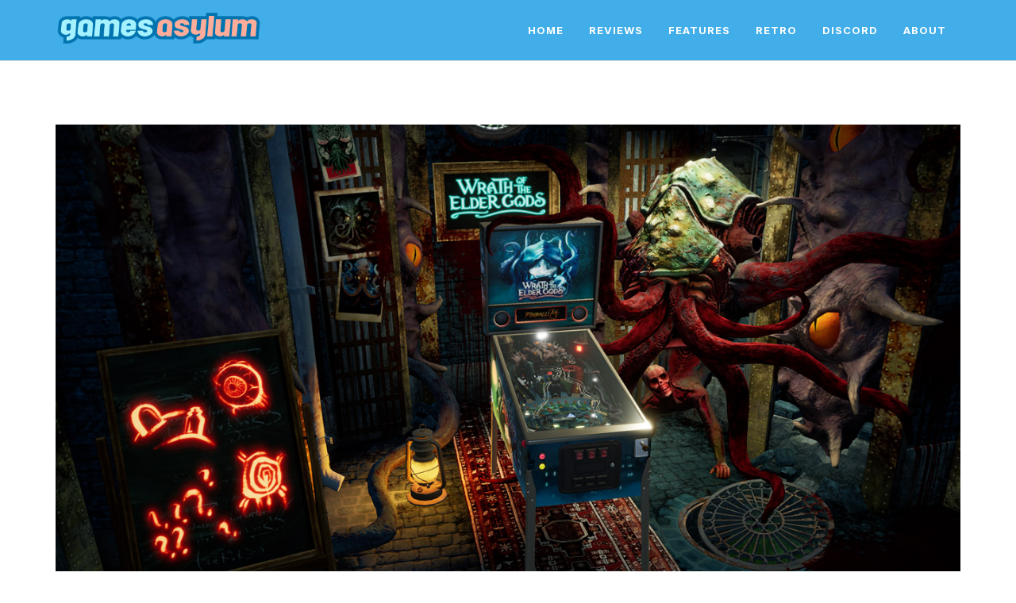

--- FILE ---
content_type: text/html; charset=UTF-8
request_url: https://www.gamesasylum.com/2023/12/27/the-switch-eshop-enters-post-christmas-coma/
body_size: 19421
content:
<!DOCTYPE html>
<html lang="en-US">
<head>
	<meta charset="UTF-8">
	<title>The Switch eShop enters post-Christmas coma &#8211; Games Asylum</title>
<meta name='robots' content='max-image-preview:large' />
<script>
window.koko_analytics = {"url":"https:\/\/www.gamesasylum.com\/koko-analytics-collect.php","site_url":"https:\/\/www.gamesasylum.com","post_id":56383,"path":"\/2023\/12\/27\/the-switch-eshop-enters-post-christmas-coma\/","method":"cookie","use_cookie":true};
</script>
<meta name="viewport" content="width=device-width, initial-scale=1"><link href='https://fonts.gstatic.com' crossorigin rel='preconnect' />
<link href='https://fonts.googleapis.com' crossorigin rel='preconnect' />
<link rel="alternate" type="application/rss+xml" title="Games Asylum &raquo; Feed" href="https://www.gamesasylum.com/feed/" />
<link rel="alternate" type="application/rss+xml" title="Games Asylum &raquo; Comments Feed" href="https://www.gamesasylum.com/comments/feed/" />
<link rel="alternate" title="oEmbed (JSON)" type="application/json+oembed" href="https://www.gamesasylum.com/wp-json/oembed/1.0/embed?url=https%3A%2F%2Fwww.gamesasylum.com%2F2023%2F12%2F27%2Fthe-switch-eshop-enters-post-christmas-coma%2F" />
<link rel="alternate" title="oEmbed (XML)" type="text/xml+oembed" href="https://www.gamesasylum.com/wp-json/oembed/1.0/embed?url=https%3A%2F%2Fwww.gamesasylum.com%2F2023%2F12%2F27%2Fthe-switch-eshop-enters-post-christmas-coma%2F&#038;format=xml" />
<style id='wp-img-auto-sizes-contain-inline-css'>
img:is([sizes=auto i],[sizes^="auto," i]){contain-intrinsic-size:3000px 1500px}
/*# sourceURL=wp-img-auto-sizes-contain-inline-css */
</style>
<style id='wp-emoji-styles-inline-css'>

	img.wp-smiley, img.emoji {
		display: inline !important;
		border: none !important;
		box-shadow: none !important;
		height: 1em !important;
		width: 1em !important;
		margin: 0 0.07em !important;
		vertical-align: -0.1em !important;
		background: none !important;
		padding: 0 !important;
	}
/*# sourceURL=wp-emoji-styles-inline-css */
</style>
<style id='wp-block-library-inline-css'>
:root{--wp-block-synced-color:#7a00df;--wp-block-synced-color--rgb:122,0,223;--wp-bound-block-color:var(--wp-block-synced-color);--wp-editor-canvas-background:#ddd;--wp-admin-theme-color:#007cba;--wp-admin-theme-color--rgb:0,124,186;--wp-admin-theme-color-darker-10:#006ba1;--wp-admin-theme-color-darker-10--rgb:0,107,160.5;--wp-admin-theme-color-darker-20:#005a87;--wp-admin-theme-color-darker-20--rgb:0,90,135;--wp-admin-border-width-focus:2px}@media (min-resolution:192dpi){:root{--wp-admin-border-width-focus:1.5px}}.wp-element-button{cursor:pointer}:root .has-very-light-gray-background-color{background-color:#eee}:root .has-very-dark-gray-background-color{background-color:#313131}:root .has-very-light-gray-color{color:#eee}:root .has-very-dark-gray-color{color:#313131}:root .has-vivid-green-cyan-to-vivid-cyan-blue-gradient-background{background:linear-gradient(135deg,#00d084,#0693e3)}:root .has-purple-crush-gradient-background{background:linear-gradient(135deg,#34e2e4,#4721fb 50%,#ab1dfe)}:root .has-hazy-dawn-gradient-background{background:linear-gradient(135deg,#faaca8,#dad0ec)}:root .has-subdued-olive-gradient-background{background:linear-gradient(135deg,#fafae1,#67a671)}:root .has-atomic-cream-gradient-background{background:linear-gradient(135deg,#fdd79a,#004a59)}:root .has-nightshade-gradient-background{background:linear-gradient(135deg,#330968,#31cdcf)}:root .has-midnight-gradient-background{background:linear-gradient(135deg,#020381,#2874fc)}:root{--wp--preset--font-size--normal:16px;--wp--preset--font-size--huge:42px}.has-regular-font-size{font-size:1em}.has-larger-font-size{font-size:2.625em}.has-normal-font-size{font-size:var(--wp--preset--font-size--normal)}.has-huge-font-size{font-size:var(--wp--preset--font-size--huge)}.has-text-align-center{text-align:center}.has-text-align-left{text-align:left}.has-text-align-right{text-align:right}.has-fit-text{white-space:nowrap!important}#end-resizable-editor-section{display:none}.aligncenter{clear:both}.items-justified-left{justify-content:flex-start}.items-justified-center{justify-content:center}.items-justified-right{justify-content:flex-end}.items-justified-space-between{justify-content:space-between}.screen-reader-text{border:0;clip-path:inset(50%);height:1px;margin:-1px;overflow:hidden;padding:0;position:absolute;width:1px;word-wrap:normal!important}.screen-reader-text:focus{background-color:#ddd;clip-path:none;color:#444;display:block;font-size:1em;height:auto;left:5px;line-height:normal;padding:15px 23px 14px;text-decoration:none;top:5px;width:auto;z-index:100000}html :where(.has-border-color){border-style:solid}html :where([style*=border-top-color]){border-top-style:solid}html :where([style*=border-right-color]){border-right-style:solid}html :where([style*=border-bottom-color]){border-bottom-style:solid}html :where([style*=border-left-color]){border-left-style:solid}html :where([style*=border-width]){border-style:solid}html :where([style*=border-top-width]){border-top-style:solid}html :where([style*=border-right-width]){border-right-style:solid}html :where([style*=border-bottom-width]){border-bottom-style:solid}html :where([style*=border-left-width]){border-left-style:solid}html :where(img[class*=wp-image-]){height:auto;max-width:100%}:where(figure){margin:0 0 1em}html :where(.is-position-sticky){--wp-admin--admin-bar--position-offset:var(--wp-admin--admin-bar--height,0px)}@media screen and (max-width:600px){html :where(.is-position-sticky){--wp-admin--admin-bar--position-offset:0px}}

/*# sourceURL=wp-block-library-inline-css */
</style><style id='wp-block-categories-inline-css'>
.wp-block-categories{box-sizing:border-box}.wp-block-categories.alignleft{margin-right:2em}.wp-block-categories.alignright{margin-left:2em}.wp-block-categories.wp-block-categories-dropdown.aligncenter{text-align:center}.wp-block-categories .wp-block-categories__label{display:block;width:100%}
/*# sourceURL=https://www.gamesasylum.com/wp-includes/blocks/categories/style.min.css */
</style>
<style id='wp-block-heading-inline-css'>
h1:where(.wp-block-heading).has-background,h2:where(.wp-block-heading).has-background,h3:where(.wp-block-heading).has-background,h4:where(.wp-block-heading).has-background,h5:where(.wp-block-heading).has-background,h6:where(.wp-block-heading).has-background{padding:1.25em 2.375em}h1.has-text-align-left[style*=writing-mode]:where([style*=vertical-lr]),h1.has-text-align-right[style*=writing-mode]:where([style*=vertical-rl]),h2.has-text-align-left[style*=writing-mode]:where([style*=vertical-lr]),h2.has-text-align-right[style*=writing-mode]:where([style*=vertical-rl]),h3.has-text-align-left[style*=writing-mode]:where([style*=vertical-lr]),h3.has-text-align-right[style*=writing-mode]:where([style*=vertical-rl]),h4.has-text-align-left[style*=writing-mode]:where([style*=vertical-lr]),h4.has-text-align-right[style*=writing-mode]:where([style*=vertical-rl]),h5.has-text-align-left[style*=writing-mode]:where([style*=vertical-lr]),h5.has-text-align-right[style*=writing-mode]:where([style*=vertical-rl]),h6.has-text-align-left[style*=writing-mode]:where([style*=vertical-lr]),h6.has-text-align-right[style*=writing-mode]:where([style*=vertical-rl]){rotate:180deg}
/*# sourceURL=https://www.gamesasylum.com/wp-includes/blocks/heading/style.min.css */
</style>
<style id='wp-block-image-inline-css'>
.wp-block-image>a,.wp-block-image>figure>a{display:inline-block}.wp-block-image img{box-sizing:border-box;height:auto;max-width:100%;vertical-align:bottom}@media not (prefers-reduced-motion){.wp-block-image img.hide{visibility:hidden}.wp-block-image img.show{animation:show-content-image .4s}}.wp-block-image[style*=border-radius] img,.wp-block-image[style*=border-radius]>a{border-radius:inherit}.wp-block-image.has-custom-border img{box-sizing:border-box}.wp-block-image.aligncenter{text-align:center}.wp-block-image.alignfull>a,.wp-block-image.alignwide>a{width:100%}.wp-block-image.alignfull img,.wp-block-image.alignwide img{height:auto;width:100%}.wp-block-image .aligncenter,.wp-block-image .alignleft,.wp-block-image .alignright,.wp-block-image.aligncenter,.wp-block-image.alignleft,.wp-block-image.alignright{display:table}.wp-block-image .aligncenter>figcaption,.wp-block-image .alignleft>figcaption,.wp-block-image .alignright>figcaption,.wp-block-image.aligncenter>figcaption,.wp-block-image.alignleft>figcaption,.wp-block-image.alignright>figcaption{caption-side:bottom;display:table-caption}.wp-block-image .alignleft{float:left;margin:.5em 1em .5em 0}.wp-block-image .alignright{float:right;margin:.5em 0 .5em 1em}.wp-block-image .aligncenter{margin-left:auto;margin-right:auto}.wp-block-image :where(figcaption){margin-bottom:1em;margin-top:.5em}.wp-block-image.is-style-circle-mask img{border-radius:9999px}@supports ((-webkit-mask-image:none) or (mask-image:none)) or (-webkit-mask-image:none){.wp-block-image.is-style-circle-mask img{border-radius:0;-webkit-mask-image:url('data:image/svg+xml;utf8,<svg viewBox="0 0 100 100" xmlns="http://www.w3.org/2000/svg"><circle cx="50" cy="50" r="50"/></svg>');mask-image:url('data:image/svg+xml;utf8,<svg viewBox="0 0 100 100" xmlns="http://www.w3.org/2000/svg"><circle cx="50" cy="50" r="50"/></svg>');mask-mode:alpha;-webkit-mask-position:center;mask-position:center;-webkit-mask-repeat:no-repeat;mask-repeat:no-repeat;-webkit-mask-size:contain;mask-size:contain}}:root :where(.wp-block-image.is-style-rounded img,.wp-block-image .is-style-rounded img){border-radius:9999px}.wp-block-image figure{margin:0}.wp-lightbox-container{display:flex;flex-direction:column;position:relative}.wp-lightbox-container img{cursor:zoom-in}.wp-lightbox-container img:hover+button{opacity:1}.wp-lightbox-container button{align-items:center;backdrop-filter:blur(16px) saturate(180%);background-color:#5a5a5a40;border:none;border-radius:4px;cursor:zoom-in;display:flex;height:20px;justify-content:center;opacity:0;padding:0;position:absolute;right:16px;text-align:center;top:16px;width:20px;z-index:100}@media not (prefers-reduced-motion){.wp-lightbox-container button{transition:opacity .2s ease}}.wp-lightbox-container button:focus-visible{outline:3px auto #5a5a5a40;outline:3px auto -webkit-focus-ring-color;outline-offset:3px}.wp-lightbox-container button:hover{cursor:pointer;opacity:1}.wp-lightbox-container button:focus{opacity:1}.wp-lightbox-container button:focus,.wp-lightbox-container button:hover,.wp-lightbox-container button:not(:hover):not(:active):not(.has-background){background-color:#5a5a5a40;border:none}.wp-lightbox-overlay{box-sizing:border-box;cursor:zoom-out;height:100vh;left:0;overflow:hidden;position:fixed;top:0;visibility:hidden;width:100%;z-index:100000}.wp-lightbox-overlay .close-button{align-items:center;cursor:pointer;display:flex;justify-content:center;min-height:40px;min-width:40px;padding:0;position:absolute;right:calc(env(safe-area-inset-right) + 16px);top:calc(env(safe-area-inset-top) + 16px);z-index:5000000}.wp-lightbox-overlay .close-button:focus,.wp-lightbox-overlay .close-button:hover,.wp-lightbox-overlay .close-button:not(:hover):not(:active):not(.has-background){background:none;border:none}.wp-lightbox-overlay .lightbox-image-container{height:var(--wp--lightbox-container-height);left:50%;overflow:hidden;position:absolute;top:50%;transform:translate(-50%,-50%);transform-origin:top left;width:var(--wp--lightbox-container-width);z-index:9999999999}.wp-lightbox-overlay .wp-block-image{align-items:center;box-sizing:border-box;display:flex;height:100%;justify-content:center;margin:0;position:relative;transform-origin:0 0;width:100%;z-index:3000000}.wp-lightbox-overlay .wp-block-image img{height:var(--wp--lightbox-image-height);min-height:var(--wp--lightbox-image-height);min-width:var(--wp--lightbox-image-width);width:var(--wp--lightbox-image-width)}.wp-lightbox-overlay .wp-block-image figcaption{display:none}.wp-lightbox-overlay button{background:none;border:none}.wp-lightbox-overlay .scrim{background-color:#fff;height:100%;opacity:.9;position:absolute;width:100%;z-index:2000000}.wp-lightbox-overlay.active{visibility:visible}@media not (prefers-reduced-motion){.wp-lightbox-overlay.active{animation:turn-on-visibility .25s both}.wp-lightbox-overlay.active img{animation:turn-on-visibility .35s both}.wp-lightbox-overlay.show-closing-animation:not(.active){animation:turn-off-visibility .35s both}.wp-lightbox-overlay.show-closing-animation:not(.active) img{animation:turn-off-visibility .25s both}.wp-lightbox-overlay.zoom.active{animation:none;opacity:1;visibility:visible}.wp-lightbox-overlay.zoom.active .lightbox-image-container{animation:lightbox-zoom-in .4s}.wp-lightbox-overlay.zoom.active .lightbox-image-container img{animation:none}.wp-lightbox-overlay.zoom.active .scrim{animation:turn-on-visibility .4s forwards}.wp-lightbox-overlay.zoom.show-closing-animation:not(.active){animation:none}.wp-lightbox-overlay.zoom.show-closing-animation:not(.active) .lightbox-image-container{animation:lightbox-zoom-out .4s}.wp-lightbox-overlay.zoom.show-closing-animation:not(.active) .lightbox-image-container img{animation:none}.wp-lightbox-overlay.zoom.show-closing-animation:not(.active) .scrim{animation:turn-off-visibility .4s forwards}}@keyframes show-content-image{0%{visibility:hidden}99%{visibility:hidden}to{visibility:visible}}@keyframes turn-on-visibility{0%{opacity:0}to{opacity:1}}@keyframes turn-off-visibility{0%{opacity:1;visibility:visible}99%{opacity:0;visibility:visible}to{opacity:0;visibility:hidden}}@keyframes lightbox-zoom-in{0%{transform:translate(calc((-100vw + var(--wp--lightbox-scrollbar-width))/2 + var(--wp--lightbox-initial-left-position)),calc(-50vh + var(--wp--lightbox-initial-top-position))) scale(var(--wp--lightbox-scale))}to{transform:translate(-50%,-50%) scale(1)}}@keyframes lightbox-zoom-out{0%{transform:translate(-50%,-50%) scale(1);visibility:visible}99%{visibility:visible}to{transform:translate(calc((-100vw + var(--wp--lightbox-scrollbar-width))/2 + var(--wp--lightbox-initial-left-position)),calc(-50vh + var(--wp--lightbox-initial-top-position))) scale(var(--wp--lightbox-scale));visibility:hidden}}
/*# sourceURL=https://www.gamesasylum.com/wp-includes/blocks/image/style.min.css */
</style>
<style id='wp-block-search-inline-css'>
.wp-block-search__button{margin-left:10px;word-break:normal}.wp-block-search__button.has-icon{line-height:0}.wp-block-search__button svg{height:1.25em;min-height:24px;min-width:24px;width:1.25em;fill:currentColor;vertical-align:text-bottom}:where(.wp-block-search__button){border:1px solid #ccc;padding:6px 10px}.wp-block-search__inside-wrapper{display:flex;flex:auto;flex-wrap:nowrap;max-width:100%}.wp-block-search__label{width:100%}.wp-block-search.wp-block-search__button-only .wp-block-search__button{box-sizing:border-box;display:flex;flex-shrink:0;justify-content:center;margin-left:0;max-width:100%}.wp-block-search.wp-block-search__button-only .wp-block-search__inside-wrapper{min-width:0!important;transition-property:width}.wp-block-search.wp-block-search__button-only .wp-block-search__input{flex-basis:100%;transition-duration:.3s}.wp-block-search.wp-block-search__button-only.wp-block-search__searchfield-hidden,.wp-block-search.wp-block-search__button-only.wp-block-search__searchfield-hidden .wp-block-search__inside-wrapper{overflow:hidden}.wp-block-search.wp-block-search__button-only.wp-block-search__searchfield-hidden .wp-block-search__input{border-left-width:0!important;border-right-width:0!important;flex-basis:0;flex-grow:0;margin:0;min-width:0!important;padding-left:0!important;padding-right:0!important;width:0!important}:where(.wp-block-search__input){appearance:none;border:1px solid #949494;flex-grow:1;font-family:inherit;font-size:inherit;font-style:inherit;font-weight:inherit;letter-spacing:inherit;line-height:inherit;margin-left:0;margin-right:0;min-width:3rem;padding:8px;text-decoration:unset!important;text-transform:inherit}:where(.wp-block-search__button-inside .wp-block-search__inside-wrapper){background-color:#fff;border:1px solid #949494;box-sizing:border-box;padding:4px}:where(.wp-block-search__button-inside .wp-block-search__inside-wrapper) .wp-block-search__input{border:none;border-radius:0;padding:0 4px}:where(.wp-block-search__button-inside .wp-block-search__inside-wrapper) .wp-block-search__input:focus{outline:none}:where(.wp-block-search__button-inside .wp-block-search__inside-wrapper) :where(.wp-block-search__button){padding:4px 8px}.wp-block-search.aligncenter .wp-block-search__inside-wrapper{margin:auto}.wp-block[data-align=right] .wp-block-search.wp-block-search__button-only .wp-block-search__inside-wrapper{float:right}
/*# sourceURL=https://www.gamesasylum.com/wp-includes/blocks/search/style.min.css */
</style>
<style id='wp-block-columns-inline-css'>
.wp-block-columns{box-sizing:border-box;display:flex;flex-wrap:wrap!important}@media (min-width:782px){.wp-block-columns{flex-wrap:nowrap!important}}.wp-block-columns{align-items:normal!important}.wp-block-columns.are-vertically-aligned-top{align-items:flex-start}.wp-block-columns.are-vertically-aligned-center{align-items:center}.wp-block-columns.are-vertically-aligned-bottom{align-items:flex-end}@media (max-width:781px){.wp-block-columns:not(.is-not-stacked-on-mobile)>.wp-block-column{flex-basis:100%!important}}@media (min-width:782px){.wp-block-columns:not(.is-not-stacked-on-mobile)>.wp-block-column{flex-basis:0;flex-grow:1}.wp-block-columns:not(.is-not-stacked-on-mobile)>.wp-block-column[style*=flex-basis]{flex-grow:0}}.wp-block-columns.is-not-stacked-on-mobile{flex-wrap:nowrap!important}.wp-block-columns.is-not-stacked-on-mobile>.wp-block-column{flex-basis:0;flex-grow:1}.wp-block-columns.is-not-stacked-on-mobile>.wp-block-column[style*=flex-basis]{flex-grow:0}:where(.wp-block-columns){margin-bottom:1.75em}:where(.wp-block-columns.has-background){padding:1.25em 2.375em}.wp-block-column{flex-grow:1;min-width:0;overflow-wrap:break-word;word-break:break-word}.wp-block-column.is-vertically-aligned-top{align-self:flex-start}.wp-block-column.is-vertically-aligned-center{align-self:center}.wp-block-column.is-vertically-aligned-bottom{align-self:flex-end}.wp-block-column.is-vertically-aligned-stretch{align-self:stretch}.wp-block-column.is-vertically-aligned-bottom,.wp-block-column.is-vertically-aligned-center,.wp-block-column.is-vertically-aligned-top{width:100%}
/*# sourceURL=https://www.gamesasylum.com/wp-includes/blocks/columns/style.min.css */
</style>
<style id='wp-block-paragraph-inline-css'>
.is-small-text{font-size:.875em}.is-regular-text{font-size:1em}.is-large-text{font-size:2.25em}.is-larger-text{font-size:3em}.has-drop-cap:not(:focus):first-letter{float:left;font-size:8.4em;font-style:normal;font-weight:100;line-height:.68;margin:.05em .1em 0 0;text-transform:uppercase}body.rtl .has-drop-cap:not(:focus):first-letter{float:none;margin-left:.1em}p.has-drop-cap.has-background{overflow:hidden}:root :where(p.has-background){padding:1.25em 2.375em}:where(p.has-text-color:not(.has-link-color)) a{color:inherit}p.has-text-align-left[style*="writing-mode:vertical-lr"],p.has-text-align-right[style*="writing-mode:vertical-rl"]{rotate:180deg}
/*# sourceURL=https://www.gamesasylum.com/wp-includes/blocks/paragraph/style.min.css */
</style>
<style id='global-styles-inline-css'>
:root{--wp--preset--aspect-ratio--square: 1;--wp--preset--aspect-ratio--4-3: 4/3;--wp--preset--aspect-ratio--3-4: 3/4;--wp--preset--aspect-ratio--3-2: 3/2;--wp--preset--aspect-ratio--2-3: 2/3;--wp--preset--aspect-ratio--16-9: 16/9;--wp--preset--aspect-ratio--9-16: 9/16;--wp--preset--color--black: #000000;--wp--preset--color--cyan-bluish-gray: #abb8c3;--wp--preset--color--white: #ffffff;--wp--preset--color--pale-pink: #f78da7;--wp--preset--color--vivid-red: #cf2e2e;--wp--preset--color--luminous-vivid-orange: #ff6900;--wp--preset--color--luminous-vivid-amber: #fcb900;--wp--preset--color--light-green-cyan: #7bdcb5;--wp--preset--color--vivid-green-cyan: #00d084;--wp--preset--color--pale-cyan-blue: #8ed1fc;--wp--preset--color--vivid-cyan-blue: #0693e3;--wp--preset--color--vivid-purple: #9b51e0;--wp--preset--color--contrast: var(--contrast);--wp--preset--color--contrast-2: var(--contrast-2);--wp--preset--color--contrast-3: var(--contrast-3);--wp--preset--color--base: var(--base);--wp--preset--color--base-2: var(--base-2);--wp--preset--color--base-3: var(--base-3);--wp--preset--color--accent: var(--accent);--wp--preset--gradient--vivid-cyan-blue-to-vivid-purple: linear-gradient(135deg,rgb(6,147,227) 0%,rgb(155,81,224) 100%);--wp--preset--gradient--light-green-cyan-to-vivid-green-cyan: linear-gradient(135deg,rgb(122,220,180) 0%,rgb(0,208,130) 100%);--wp--preset--gradient--luminous-vivid-amber-to-luminous-vivid-orange: linear-gradient(135deg,rgb(252,185,0) 0%,rgb(255,105,0) 100%);--wp--preset--gradient--luminous-vivid-orange-to-vivid-red: linear-gradient(135deg,rgb(255,105,0) 0%,rgb(207,46,46) 100%);--wp--preset--gradient--very-light-gray-to-cyan-bluish-gray: linear-gradient(135deg,rgb(238,238,238) 0%,rgb(169,184,195) 100%);--wp--preset--gradient--cool-to-warm-spectrum: linear-gradient(135deg,rgb(74,234,220) 0%,rgb(151,120,209) 20%,rgb(207,42,186) 40%,rgb(238,44,130) 60%,rgb(251,105,98) 80%,rgb(254,248,76) 100%);--wp--preset--gradient--blush-light-purple: linear-gradient(135deg,rgb(255,206,236) 0%,rgb(152,150,240) 100%);--wp--preset--gradient--blush-bordeaux: linear-gradient(135deg,rgb(254,205,165) 0%,rgb(254,45,45) 50%,rgb(107,0,62) 100%);--wp--preset--gradient--luminous-dusk: linear-gradient(135deg,rgb(255,203,112) 0%,rgb(199,81,192) 50%,rgb(65,88,208) 100%);--wp--preset--gradient--pale-ocean: linear-gradient(135deg,rgb(255,245,203) 0%,rgb(182,227,212) 50%,rgb(51,167,181) 100%);--wp--preset--gradient--electric-grass: linear-gradient(135deg,rgb(202,248,128) 0%,rgb(113,206,126) 100%);--wp--preset--gradient--midnight: linear-gradient(135deg,rgb(2,3,129) 0%,rgb(40,116,252) 100%);--wp--preset--font-size--small: 13px;--wp--preset--font-size--medium: 20px;--wp--preset--font-size--large: 36px;--wp--preset--font-size--x-large: 42px;--wp--preset--spacing--20: 0.44rem;--wp--preset--spacing--30: 0.67rem;--wp--preset--spacing--40: 1rem;--wp--preset--spacing--50: 1.5rem;--wp--preset--spacing--60: 2.25rem;--wp--preset--spacing--70: 3.38rem;--wp--preset--spacing--80: 5.06rem;--wp--preset--shadow--natural: 6px 6px 9px rgba(0, 0, 0, 0.2);--wp--preset--shadow--deep: 12px 12px 50px rgba(0, 0, 0, 0.4);--wp--preset--shadow--sharp: 6px 6px 0px rgba(0, 0, 0, 0.2);--wp--preset--shadow--outlined: 6px 6px 0px -3px rgb(255, 255, 255), 6px 6px rgb(0, 0, 0);--wp--preset--shadow--crisp: 6px 6px 0px rgb(0, 0, 0);}:where(.is-layout-flex){gap: 0.5em;}:where(.is-layout-grid){gap: 0.5em;}body .is-layout-flex{display: flex;}.is-layout-flex{flex-wrap: wrap;align-items: center;}.is-layout-flex > :is(*, div){margin: 0;}body .is-layout-grid{display: grid;}.is-layout-grid > :is(*, div){margin: 0;}:where(.wp-block-columns.is-layout-flex){gap: 2em;}:where(.wp-block-columns.is-layout-grid){gap: 2em;}:where(.wp-block-post-template.is-layout-flex){gap: 1.25em;}:where(.wp-block-post-template.is-layout-grid){gap: 1.25em;}.has-black-color{color: var(--wp--preset--color--black) !important;}.has-cyan-bluish-gray-color{color: var(--wp--preset--color--cyan-bluish-gray) !important;}.has-white-color{color: var(--wp--preset--color--white) !important;}.has-pale-pink-color{color: var(--wp--preset--color--pale-pink) !important;}.has-vivid-red-color{color: var(--wp--preset--color--vivid-red) !important;}.has-luminous-vivid-orange-color{color: var(--wp--preset--color--luminous-vivid-orange) !important;}.has-luminous-vivid-amber-color{color: var(--wp--preset--color--luminous-vivid-amber) !important;}.has-light-green-cyan-color{color: var(--wp--preset--color--light-green-cyan) !important;}.has-vivid-green-cyan-color{color: var(--wp--preset--color--vivid-green-cyan) !important;}.has-pale-cyan-blue-color{color: var(--wp--preset--color--pale-cyan-blue) !important;}.has-vivid-cyan-blue-color{color: var(--wp--preset--color--vivid-cyan-blue) !important;}.has-vivid-purple-color{color: var(--wp--preset--color--vivid-purple) !important;}.has-black-background-color{background-color: var(--wp--preset--color--black) !important;}.has-cyan-bluish-gray-background-color{background-color: var(--wp--preset--color--cyan-bluish-gray) !important;}.has-white-background-color{background-color: var(--wp--preset--color--white) !important;}.has-pale-pink-background-color{background-color: var(--wp--preset--color--pale-pink) !important;}.has-vivid-red-background-color{background-color: var(--wp--preset--color--vivid-red) !important;}.has-luminous-vivid-orange-background-color{background-color: var(--wp--preset--color--luminous-vivid-orange) !important;}.has-luminous-vivid-amber-background-color{background-color: var(--wp--preset--color--luminous-vivid-amber) !important;}.has-light-green-cyan-background-color{background-color: var(--wp--preset--color--light-green-cyan) !important;}.has-vivid-green-cyan-background-color{background-color: var(--wp--preset--color--vivid-green-cyan) !important;}.has-pale-cyan-blue-background-color{background-color: var(--wp--preset--color--pale-cyan-blue) !important;}.has-vivid-cyan-blue-background-color{background-color: var(--wp--preset--color--vivid-cyan-blue) !important;}.has-vivid-purple-background-color{background-color: var(--wp--preset--color--vivid-purple) !important;}.has-black-border-color{border-color: var(--wp--preset--color--black) !important;}.has-cyan-bluish-gray-border-color{border-color: var(--wp--preset--color--cyan-bluish-gray) !important;}.has-white-border-color{border-color: var(--wp--preset--color--white) !important;}.has-pale-pink-border-color{border-color: var(--wp--preset--color--pale-pink) !important;}.has-vivid-red-border-color{border-color: var(--wp--preset--color--vivid-red) !important;}.has-luminous-vivid-orange-border-color{border-color: var(--wp--preset--color--luminous-vivid-orange) !important;}.has-luminous-vivid-amber-border-color{border-color: var(--wp--preset--color--luminous-vivid-amber) !important;}.has-light-green-cyan-border-color{border-color: var(--wp--preset--color--light-green-cyan) !important;}.has-vivid-green-cyan-border-color{border-color: var(--wp--preset--color--vivid-green-cyan) !important;}.has-pale-cyan-blue-border-color{border-color: var(--wp--preset--color--pale-cyan-blue) !important;}.has-vivid-cyan-blue-border-color{border-color: var(--wp--preset--color--vivid-cyan-blue) !important;}.has-vivid-purple-border-color{border-color: var(--wp--preset--color--vivid-purple) !important;}.has-vivid-cyan-blue-to-vivid-purple-gradient-background{background: var(--wp--preset--gradient--vivid-cyan-blue-to-vivid-purple) !important;}.has-light-green-cyan-to-vivid-green-cyan-gradient-background{background: var(--wp--preset--gradient--light-green-cyan-to-vivid-green-cyan) !important;}.has-luminous-vivid-amber-to-luminous-vivid-orange-gradient-background{background: var(--wp--preset--gradient--luminous-vivid-amber-to-luminous-vivid-orange) !important;}.has-luminous-vivid-orange-to-vivid-red-gradient-background{background: var(--wp--preset--gradient--luminous-vivid-orange-to-vivid-red) !important;}.has-very-light-gray-to-cyan-bluish-gray-gradient-background{background: var(--wp--preset--gradient--very-light-gray-to-cyan-bluish-gray) !important;}.has-cool-to-warm-spectrum-gradient-background{background: var(--wp--preset--gradient--cool-to-warm-spectrum) !important;}.has-blush-light-purple-gradient-background{background: var(--wp--preset--gradient--blush-light-purple) !important;}.has-blush-bordeaux-gradient-background{background: var(--wp--preset--gradient--blush-bordeaux) !important;}.has-luminous-dusk-gradient-background{background: var(--wp--preset--gradient--luminous-dusk) !important;}.has-pale-ocean-gradient-background{background: var(--wp--preset--gradient--pale-ocean) !important;}.has-electric-grass-gradient-background{background: var(--wp--preset--gradient--electric-grass) !important;}.has-midnight-gradient-background{background: var(--wp--preset--gradient--midnight) !important;}.has-small-font-size{font-size: var(--wp--preset--font-size--small) !important;}.has-medium-font-size{font-size: var(--wp--preset--font-size--medium) !important;}.has-large-font-size{font-size: var(--wp--preset--font-size--large) !important;}.has-x-large-font-size{font-size: var(--wp--preset--font-size--x-large) !important;}
:where(.wp-block-columns.is-layout-flex){gap: 2em;}:where(.wp-block-columns.is-layout-grid){gap: 2em;}
/*# sourceURL=global-styles-inline-css */
</style>
<style id='core-block-supports-inline-css'>
.wp-container-core-columns-is-layout-9d6595d7{flex-wrap:nowrap;}
/*# sourceURL=core-block-supports-inline-css */
</style>

<style id='classic-theme-styles-inline-css'>
/*! This file is auto-generated */
.wp-block-button__link{color:#fff;background-color:#32373c;border-radius:9999px;box-shadow:none;text-decoration:none;padding:calc(.667em + 2px) calc(1.333em + 2px);font-size:1.125em}.wp-block-file__button{background:#32373c;color:#fff;text-decoration:none}
/*# sourceURL=/wp-includes/css/classic-themes.min.css */
</style>
<link rel='stylesheet' id='generate-widget-areas-css' href='https://www.gamesasylum.com/wp-content/themes/generatepress/assets/css/components/widget-areas.min.css?ver=3.3.0' media='all' />
<link rel='stylesheet' id='generate-style-css' href='https://www.gamesasylum.com/wp-content/themes/generatepress/assets/css/main.min.css?ver=3.3.0' media='all' />
<style id='generate-style-inline-css'>
.is-right-sidebar{width:30%;}.is-left-sidebar{width:30%;}.site-content .content-area{width:100%;}@media (max-width: 768px){.main-navigation .menu-toggle,.sidebar-nav-mobile:not(#sticky-placeholder){display:block;}.main-navigation ul,.gen-sidebar-nav,.main-navigation:not(.slideout-navigation):not(.toggled) .main-nav > ul,.has-inline-mobile-toggle #site-navigation .inside-navigation > *:not(.navigation-search):not(.main-nav){display:none;}.nav-align-right .inside-navigation,.nav-align-center .inside-navigation{justify-content:space-between;}.has-inline-mobile-toggle .mobile-menu-control-wrapper{display:flex;flex-wrap:wrap;}.has-inline-mobile-toggle .inside-header{flex-direction:row;text-align:left;flex-wrap:wrap;}.has-inline-mobile-toggle .header-widget,.has-inline-mobile-toggle #site-navigation{flex-basis:100%;}.nav-float-left .has-inline-mobile-toggle #site-navigation{order:10;}}
.dynamic-author-image-rounded{border-radius:100%;}.dynamic-featured-image, .dynamic-author-image{vertical-align:middle;}.one-container.blog .dynamic-content-template:not(:last-child), .one-container.archive .dynamic-content-template:not(:last-child){padding-bottom:0px;}.dynamic-entry-excerpt > p:last-child{margin-bottom:0px;}
/*# sourceURL=generate-style-inline-css */
</style>
<link rel='stylesheet' id='generate-google-fonts-css' href='https://fonts.googleapis.com/css?family=Frank+Ruhl+Libre%3A300%2Cregular%2C500%2C700%2C900%7CInter%3A100%2C200%2C300%2Cregular%2C500%2C600%2C700%2C800%2C900&#038;display=swap&#038;ver=3.3.0' media='all' />
<link rel='stylesheet' id='generatepress-dynamic-css' href='https://www.gamesasylum.com/wp-content/uploads/generatepress/style.min.css?ver=1691556270' media='all' />
<style id='generateblocks-inline-css'>
:root{--gb-container-width:1200px;}.gb-container .wp-block-image img{vertical-align:middle;}.gb-grid-wrapper .wp-block-image{margin-bottom:0;}.gb-highlight{background:none;}.gb-shape{line-height:0;}
/*# sourceURL=generateblocks-inline-css */
</style>
<link rel='stylesheet' id='generate-blog-css' href='https://www.gamesasylum.com/wp-content/plugins/gp-premium/blog/functions/css/style.min.css?ver=2.3.1' media='all' />
<link rel='stylesheet' id='generate-offside-css' href='https://www.gamesasylum.com/wp-content/plugins/gp-premium/menu-plus/functions/css/offside.min.css?ver=2.3.1' media='all' />
<style id='generate-offside-inline-css'>
:root{--gp-slideout-width:265px;}.slideout-navigation.main-navigation{background-color:var(--base-3);}.slideout-navigation.main-navigation .main-nav ul li a{color:var(--contrast);}.slideout-navigation.main-navigation .main-nav ul li:not([class*="current-menu-"]):hover > a, .slideout-navigation.main-navigation .main-nav ul li:not([class*="current-menu-"]):focus > a, .slideout-navigation.main-navigation .main-nav ul li.sfHover:not([class*="current-menu-"]) > a{color:var(--contrast-2);background-color:var(--base-2);}.slideout-navigation.main-navigation .main-nav ul li[class*="current-menu-"] > a{color:var(--contrast);background-color:var(--base-3);}.slideout-navigation, .slideout-navigation a{color:var(--contrast);}.slideout-navigation button.slideout-exit{color:var(--contrast);padding-left:16px;padding-right:16px;}.slide-opened nav.toggled .menu-toggle:before{display:none;}@media (max-width: 768px){.menu-bar-item.slideout-toggle{display:none;}}
/*# sourceURL=generate-offside-inline-css */
</style>
<link rel="https://api.w.org/" href="https://www.gamesasylum.com/wp-json/" /><link rel="alternate" title="JSON" type="application/json" href="https://www.gamesasylum.com/wp-json/wp/v2/posts/56383" /><link rel="EditURI" type="application/rsd+xml" title="RSD" href="https://www.gamesasylum.com/xmlrpc.php?rsd" />
<meta name="generator" content="WordPress 6.9" />
<link rel="canonical" href="https://www.gamesasylum.com/2023/12/27/the-switch-eshop-enters-post-christmas-coma/" />
<link rel='shortlink' href='https://www.gamesasylum.com/?p=56383' />
<link rel="icon" href="https://www.gamesasylum.com/wp-content/uploads/2023/08/cropped-ga-icon-32x32.png" sizes="32x32" />
<link rel="icon" href="https://www.gamesasylum.com/wp-content/uploads/2023/08/cropped-ga-icon-192x192.png" sizes="192x192" />
<link rel="apple-touch-icon" href="https://www.gamesasylum.com/wp-content/uploads/2023/08/cropped-ga-icon-180x180.png" />
<meta name="msapplication-TileImage" content="https://www.gamesasylum.com/wp-content/uploads/2023/08/cropped-ga-icon-270x270.png" />
		<style id="wp-custom-css">
			/* GeneratePress Site CSS */ /* grey line under navigation */
.site-header {
	border-bottom: 1px solid #dddddd;
}

/* makes featured article section full width */
.generate-columns-container .featured-column {
	width: 100%;
} /* End GeneratePress Site CSS */


.site-header {
	background-color: #41ADE9;
}

.main-navigation .main-nav ul li a {
	color: #fff;
}

.main-navigation .menu-toggle {
	color: #fff;
	font-size: 24px;
}

a.button {
	background-color: #1A9ADF;
}

.cat-links {
	display: block !important;
}

.slideout-widget .menu-top-menu-container a {
	font-size: 2em;
	line-height: 2.25em;
}

.cat-links {
	margin-top: 20px;
}

.cat-links a , .tags-links a {
	background-color: #D2ECFF;
	color: #096AA0;
	padding: 6px 12px;
	border-radius: 0px;
	text-decoration: none;
}
.cat-links a:hover , .tags-links a:hover {
	background-color: #41ADE9;
	color: #fff;
}
.cat-links .gp-icon , .tags-links .gp-icon {
	color: #1985C7;
} 

.entry-meta > * {
    margin: 30px 0;
}

.wp-block-image {
	margin-bottom: 40px;
}

@media (min-width: 481px) {
	.featured-column.resize-featured-image .post-image img {
			height: 540px;
	}
}
@media (max-width: 480px) {
.resize-featured-image .post-image img {
		height: 240px;
	}
}





.score-container {
		width: 100%;
	  background-color: #fff;
		margin-top: 40px;
		margin-bottom: 40px;
}

.score-inner {
	background-color: #4998D9;
	padding: 40px 60px;
	margin-left: auto;
	margin-right: auto;
	color: #fff;
	font-weight: 800;
	text-align: center;
	width: 240px;
	height: 240px;
}

.score-title {
	margin-top: 20px;
	font-size: 1.25em;
}

.score-value {
		font-size: 4em;
}



.hex {
    margin-top: 30px;
    width: 104px;
    height: 60px;
    background-color: #41ADE9;
    border-color: #41ADE9;
    position: relative;
    display: inline-block;
}
.hex:before {
    content: " ";
    width: 0; height: 0;
    border-bottom: 30px solid;
    border-color: inherit;
    border-left: 52px solid transparent;
    border-right: 52px solid transparent;
    position: absolute;
    top: -30px;
}
.hex:after {
    content: "";
    width: 0;
    position: absolute;
    bottom: -30px;
    border-top: 30px solid;
    border-color: inherit;
    border-left: 52px solid transparent;
    border-right: 52px solid transparent;
}

.load-more .button {
	width: 100%;
	text-align: center;
	margin-bottom: 40px;
}

.site-footer .wp-block-heading {
	max-width: 1200px;
	margin-left: auto;
	margin-right: auto;
}

.latest-reviews-section {
	margin-left: auto;
	margin-right: auto;
	max-width: 1200px;
	
}

.latest-reviews-section .wp-block-latest-posts__post-title {
	text-decoration: none;
	font-weight: 700;
	font-size: 1.25em;
	line-height: 1.5em;
}

.latest-reviews-section .wp-block-latest-posts__post-title:hover {
	text-decoration: underline;
}

@media (max-width: 480px) {
	.latest-reviews-section {
		margin: 25px;
	}
	.wp-block-heading {
		padding-left: 25px;
	}
	.load-more {
		margin-left: 25px;
		margin-right: 25px;
	}
	.wp-block-latest-posts__featured-image {
		width: 100%;
	}
}

.nav-previous {
	background-color: #D2ECFF;
	color: #096AA0;
	padding: 6px 12px;
	width: 45%;
	margin-top: 20px;
	float: left;
	padding: 20px;
	line-height: 2em;
}

.nav-next {
	background-color: #D2ECFF;
	color: #096AA0;
	padding: 6px 12px;
	width: 45%;
	float: right;
	margin-top: 20px;
	padding: 20px;
	line-height: 2em;
}

.nav-previous:hover , .nav-next:hover , .nav-previous:hover a , 
.nav-next:hover a
{
	background-color: #41ADE9;
	color: #FFFFFF;
}

@media (max-width: 480px) {
	.nav-previous {
		width: 100%;
	}
	.nav-next {
		width: 100%;
	}

}

.nav-next .icon-arrow-right {
	float: right;
	font-size: 2em;
	padding: 10px;
}
.icon-arrow-left {
	float: left;
	font-size: 2em;
	padding: 10px;
}

.nav-previous a , .nav-next a {
	text-decoration: none;
	color: #096AA0;
}

.nav-previous a:hover , .nav-next a:hover {
	color: #FFFFFF;
}

.footer-widgets {
	background-color: #096AA0;
	color: #fff;

}
.footer-widgets a {
	color: #fff;
}

.single-post .entry-header , .single-post .entry-content {
	max-width: 960px;
	margin-left: auto;
	margin-right: auto;
}

.single-post .entry-header {
	margin-top: 40px;
	font-size: 17px;
}
@media (min-width: 480px) {
	.single-post .entry-content {
		font-size: 17px;
		line-height: 1.75em;
	}
}		</style>
		</head>

<body class="wp-singular post-template-default single single-post postid-56383 single-format-standard wp-custom-logo wp-embed-responsive wp-theme-generatepress post-image-above-header post-image-aligned-center slideout-enabled slideout-mobile sticky-menu-fade no-sidebar nav-float-right separate-containers header-aligned-left dropdown-click-arrow dropdown-click featured-image-active" itemtype="https://schema.org/Blog" itemscope>
	<a class="screen-reader-text skip-link" href="#content" title="Skip to content">Skip to content</a>		<header class="site-header has-inline-mobile-toggle" id="masthead" aria-label="Site"  itemtype="https://schema.org/WPHeader" itemscope>
			<div class="inside-header grid-container">
				<div class="site-logo">
					<a href="https://www.gamesasylum.com/" rel="home">
						<img  class="header-image is-logo-image" alt="Games Asylum" src="https://www.gamesasylum.com/wp-content/uploads/2023/08/gamesasylum-logo-2023.png" width="816" height="144" />
					</a>
				</div>	<nav class="main-navigation mobile-menu-control-wrapper" id="mobile-menu-control-wrapper" aria-label="Mobile Toggle">
		<div class="menu-bar-items"></div>		<button data-nav="site-navigation" class="menu-toggle" aria-controls="generate-slideout-menu" aria-expanded="false">
			<span class="gp-icon icon-menu-bars"><svg viewBox="0 0 512 512" aria-hidden="true" xmlns="http://www.w3.org/2000/svg" width="1em" height="1em"><path d="M0 96c0-13.255 10.745-24 24-24h464c13.255 0 24 10.745 24 24s-10.745 24-24 24H24c-13.255 0-24-10.745-24-24zm0 160c0-13.255 10.745-24 24-24h464c13.255 0 24 10.745 24 24s-10.745 24-24 24H24c-13.255 0-24-10.745-24-24zm0 160c0-13.255 10.745-24 24-24h464c13.255 0 24 10.745 24 24s-10.745 24-24 24H24c-13.255 0-24-10.745-24-24z" /></svg><svg viewBox="0 0 512 512" aria-hidden="true" xmlns="http://www.w3.org/2000/svg" width="1em" height="1em"><path d="M71.029 71.029c9.373-9.372 24.569-9.372 33.942 0L256 222.059l151.029-151.03c9.373-9.372 24.569-9.372 33.942 0 9.372 9.373 9.372 24.569 0 33.942L289.941 256l151.03 151.029c9.372 9.373 9.372 24.569 0 33.942-9.373 9.372-24.569 9.372-33.942 0L256 289.941l-151.029 151.03c-9.373 9.372-24.569 9.372-33.942 0-9.372-9.373-9.372-24.569 0-33.942L222.059 256 71.029 104.971c-9.372-9.373-9.372-24.569 0-33.942z" /></svg></span><span class="screen-reader-text">Menu</span>		</button>
	</nav>
			<nav class="main-navigation nav-align-right has-menu-bar-items sub-menu-right" id="site-navigation" aria-label="Primary"  itemtype="https://schema.org/SiteNavigationElement" itemscope>
			<div class="inside-navigation grid-container">
								<button class="menu-toggle" aria-controls="generate-slideout-menu" aria-expanded="false">
					<span class="gp-icon icon-menu-bars"><svg viewBox="0 0 512 512" aria-hidden="true" xmlns="http://www.w3.org/2000/svg" width="1em" height="1em"><path d="M0 96c0-13.255 10.745-24 24-24h464c13.255 0 24 10.745 24 24s-10.745 24-24 24H24c-13.255 0-24-10.745-24-24zm0 160c0-13.255 10.745-24 24-24h464c13.255 0 24 10.745 24 24s-10.745 24-24 24H24c-13.255 0-24-10.745-24-24zm0 160c0-13.255 10.745-24 24-24h464c13.255 0 24 10.745 24 24s-10.745 24-24 24H24c-13.255 0-24-10.745-24-24z" /></svg><svg viewBox="0 0 512 512" aria-hidden="true" xmlns="http://www.w3.org/2000/svg" width="1em" height="1em"><path d="M71.029 71.029c9.373-9.372 24.569-9.372 33.942 0L256 222.059l151.029-151.03c9.373-9.372 24.569-9.372 33.942 0 9.372 9.373 9.372 24.569 0 33.942L289.941 256l151.03 151.029c9.372 9.373 9.372 24.569 0 33.942-9.373 9.372-24.569 9.372-33.942 0L256 289.941l-151.029 151.03c-9.373 9.372-24.569 9.372-33.942 0-9.372-9.373-9.372-24.569 0-33.942L222.059 256 71.029 104.971c-9.372-9.373-9.372-24.569 0-33.942z" /></svg></span><span class="screen-reader-text">Menu</span>				</button>
				<div id="primary-menu" class="main-nav"><ul id="menu-top-menu" class=" menu sf-menu"><li id="menu-item-15312" class="menu-item menu-item-type-custom menu-item-object-custom menu-item-15312"><a href="https://gamesasylum.com">Home</a></li>
<li id="menu-item-15310" class="menu-item menu-item-type-taxonomy menu-item-object-category menu-item-15310"><a href="https://www.gamesasylum.com/category/review/">Reviews</a></li>
<li id="menu-item-16478" class="menu-item menu-item-type-taxonomy menu-item-object-category menu-item-16478"><a href="https://www.gamesasylum.com/category/feature/">Features</a></li>
<li id="menu-item-15311" class="menu-item menu-item-type-taxonomy menu-item-object-category menu-item-15311"><a href="https://www.gamesasylum.com/category/retro/">Retro</a></li>
<li id="menu-item-43031" class="menu-item menu-item-type-custom menu-item-object-custom menu-item-43031"><a href="https://discord.gg/Ncg7jFv">Discord</a></li>
<li id="menu-item-15308" class="menu-item menu-item-type-post_type menu-item-object-page menu-item-15308"><a href="https://www.gamesasylum.com/about/">About</a></li>
</ul></div><div class="menu-bar-items"></div>			</div>
		</nav>
					</div>
		</header>
		
	<div class="site grid-container container hfeed" id="page">
				<div class="site-content" id="content">
			
	<div class="content-area" id="primary">
		<main class="site-main" id="main">
			
<article id="post-56383" class="post-56383 post type-post status-publish format-standard has-post-thumbnail hentry category-new-nintendo-downloads tag-space-papers-planets-border infinite-scroll-item" itemtype="https://schema.org/CreativeWork" itemscope>
	<div class="inside-article">
		<div class="featured-image  page-header-image-single ">
				<img width="1280" height="720" src="https://www.gamesasylum.com/wp-content/uploads/2023/12/NSwitchDS_PinballM_04.jpg" class="attachment-1536x1536 size-1536x1536" alt="" itemprop="image" decoding="async" fetchpriority="high" srcset="https://www.gamesasylum.com/wp-content/uploads/2023/12/NSwitchDS_PinballM_04.jpg 1280w, https://www.gamesasylum.com/wp-content/uploads/2023/12/NSwitchDS_PinballM_04-300x169.jpg 300w, https://www.gamesasylum.com/wp-content/uploads/2023/12/NSwitchDS_PinballM_04-1024x576.jpg 1024w, https://www.gamesasylum.com/wp-content/uploads/2023/12/NSwitchDS_PinballM_04-768x432.jpg 768w" sizes="(max-width: 1280px) 100vw, 1280px" />
			</div>			<header class="entry-header" aria-label="Content">
				<h1 class="entry-title" itemprop="headline">The Switch eShop enters post-Christmas coma</h1>		<div class="entry-meta">
			<div class="cat-links"><span class="gp-icon icon-categories"><svg viewBox="0 0 512 512" aria-hidden="true" xmlns="http://www.w3.org/2000/svg" width="1em" height="1em"><path d="M0 112c0-26.51 21.49-48 48-48h110.014a48 48 0 0143.592 27.907l12.349 26.791A16 16 0 00228.486 128H464c26.51 0 48 21.49 48 48v224c0 26.51-21.49 48-48 48H48c-26.51 0-48-21.49-48-48V112z" /></svg></span><span class="screen-reader-text">Categories </span><a href="https://www.gamesasylum.com/category/new-nintendo-downloads/" rel="category tag">New Nintendo Downloads</a></div> <span class="posted-on"><time class="updated" datetime="2023-12-27T18:30:05+01:00" itemprop="dateModified">27 December 2023</time><time class="entry-date published" datetime="2023-12-27T15:34:00+01:00" itemprop="datePublished">27 December 2023</time></span> <span class="byline">by <span class="author vcard" itemprop="author" itemtype="https://schema.org/Person" itemscope><a class="url fn n" href="https://www.gamesasylum.com/author/matt/" title="View all posts by Matt Gander" rel="author" itemprop="url"><span class="author-name" itemprop="name">Matt Gander</span></a></span></span> 		</div>
					</header>
			
		<div class="entry-content" itemprop="text">
			
<p>We’re well into the lull between Xmas and the New Year, and this week’s Switch eShop line-up reflects this.</p>



<p>A bunch of games of dubious quality launched on Christmas Day, most of which have hefty discounts. A few manage to stand out from the crowd though. <strong>Space Papers: Planet&#8217;s Border</strong> appears to be a cartoony, sci-fi, take on <strong>Papers, Please</strong> only with more elements such as luggage x-raying.</p>



<p>The free to download <strong>Pinball M</strong> puts a horror twist on the winning Pinball FX formula, meanwhile, with tables based on The Thing, Dead by Daylight, Chucky, and erm, Duke Nukem. We’ve spent some time with the Xbox One version and came away impressed. Then lastly there’s <strong>Trash Punk</strong>, a top-down shooter where the apocalypse meets punk rock rebellion, starring an opossum. Awesome.</p>



<p>The eShop listings page has <strong>Pocket Bravery</strong> – a ‘90s fighter homage – down for Dec 31<sup>st</sup>, but we have an inkling this is just a default placeholder date. A demo is available if you want to give it a whirl though. </p>



<p><strong>[Update] </strong>Another dozen games &#8220;magically&#8221; appeared shortly after posting this round-up. Again, they&#8217;re of dubious quality. <strong>Starship Showdown: Galactic Grand Prix </strong>&#8211; a futuristic racer &#8211; and word game <strong>Molecano </strong>appear to be the best of the bunch. </p>



<h2 class="wp-block-heading">New Switch eShop releases</h2>


<div class="wp-block-image">
<figure class="aligncenter size-large"><img decoding="async" width="1024" height="576" src="https://www.gamesasylum.com/wp-content/uploads/2023/12/NSwitchDS_SpacePapersPlanetsBorder_01-1024x576.jpg" alt="Space Papers: Planet's Border
" class="wp-image-56384" srcset="https://www.gamesasylum.com/wp-content/uploads/2023/12/NSwitchDS_SpacePapersPlanetsBorder_01-1024x576.jpg 1024w, https://www.gamesasylum.com/wp-content/uploads/2023/12/NSwitchDS_SpacePapersPlanetsBorder_01-300x169.jpg 300w, https://www.gamesasylum.com/wp-content/uploads/2023/12/NSwitchDS_SpacePapersPlanetsBorder_01-768x432.jpg 768w, https://www.gamesasylum.com/wp-content/uploads/2023/12/NSwitchDS_SpacePapersPlanetsBorder_01.jpg 1280w" sizes="(max-width: 1024px) 100vw, 1024px" /></figure>
</div>


<p><a href="https://www.nintendo.co.uk/Games/Nintendo-Switch-download-software/Space-Papers-Planet-s-Border-2486741.html">Space Papers: Planet&#8217;s Border &#8211; £7.20</a></p>



<p>Become the best police officer of the intergalactic patrol, watch over the planet&#8217;s border and protect the galaxy. Analyze papers from all types of aliens and check their luggage!</p>



<p>Parasites are the main galactic threat and will do anything for universal domination. How good are you at identifying them? Remember that the goal is to keep the galactic airport&#8217;s security and find criminal parasites to arrest them!</p>



<p>Your main objective is to check the traveler&#8217;s passports and discover dangerous objects they can use, like bananas&#8230; THAT&#8217;S RIGHT, BANANAS!! Our lives depend on checking the aliens&#8217; papers, X-rays and luggage! The more enemies you find on the planet&#8217;s border, the more money you&#8217;ll get to upgrade your equipment.</p>



<p><a href="https://www.nintendo.co.uk/Games/Nintendo-Switch-download-software/Pinball-M-2498187.html">Pinball M &#8211; £0.00</a></p>



<p>The new horror-inspired pinball platform for fearless players. Prove your skills on the most sinister, gory, and badass tables ever brought to life.</p>



<p><a href="https://www.nintendo.co.uk/Games/Nintendo-Switch-download-software/Trash-Punk-2494756.html">Trash Punk &#8211; £8.99</a></p>



<p>“Trash Punk” is where anarchy reigns, and you’re the opossum punk rocking the apocalypse! This isn’t just a shooter; it&#8217;s a top-down, adrenaline-pumping riot set in a world gone delightfully mad.</p>



<p>Armed with everything from gnarly firearms to wicked melee weapons, get ready to bash and blast through hordes of mutated oddities. Melee isn&#8217;t just for show – smash your way to ammo as you carve a path through chaos. At every twisted turn, make tough calls: grab a new weapon, an upgrade, or some much-needed healing.</p>



<p>The game’s world is a wild mashup of punk rock rebellion and post-apocalyptic mayhem, where every rampage is a unique blend of chaos, with procedurally generated levels ensuring no two runs are alike. With a soundtrack dominated by heavy riffs, each level is a mosh pit of danger and excitement.</p>



<p>Grab your weapons and start the rebellion. How far can you go?</p>



<p><a href="https://www.nintendo.co.uk/Games/Nintendo-Switch-download-software/Poly-Shooting-Simulator-2499021.html">Poly Shooting Simulator &#8211; £7.99</a></p>



<p>Dive into the immersive world of Poly Shooting Simulator, a thrilling 3D experience that blends the nostalgia of low-poly graphics with heart-pounding action! Your mission is simple: traverse the expansive open-world map, strategically navigating through a vibrant landscape, and engage in intense shootouts to climb the leaderboard and establish your dominance.</p>



<p><a href="https://www.nintendo.co.uk/Games/Nintendo-Switch-download-software/Fashion-World-2494229.html">Fashion World &#8211; £5.39</a></p>



<p>Welcome to glamorous &#8220;Fashion World,&#8221; where style meets puzzle in a dazzling arcade adventure!</p>



<p>If you&#8217;ve got a flair for fashion and a passion for puzzles, &#8220;Fashion World&#8221; is your runway to shine. Transform into a chic stylist aiming to capture the most fabulous outfits and become a celebrated fashion photographer.</p>



<p><a href="https://www.nintendo.co.uk/Games/Nintendo-Switch-download-software/Pocket-Foosball-2493782.html">Pocket Foosball &#8211; £5.39</a></p>



<p>Slide into a world of tabletop football, crafted for the Nintendo Switch experience. Whether you&#8217;re waiting for your teams next match or chilling at home, the thrill of the foosball table is just a Joy-Con slide away.</p>



<p><a href="https://www.nintendo.co.uk/Games/Nintendo-Switch-download-software/Nekomin-2489222.html">Nekomin &#8211; £13.00</a></p>



<p>A new type of soothing puzzle game where you guide cats to their dens (warp holes) by manipulating a Joy-Con™ cat wand. When you guide the cats with the designated patterns into the holes in the correct order, a combo occurs. Successful combos extend the time limit. Once the game starts, carefully observe the patterns of the cats and plan your route to the dens. Sometimes, you have to solve the mysteries placed on the stage for the dens to appear. Users who participated in the crowdfunding can see their own cats&#8217; photos and names featured as card items in the game. Lead the special cats that appear on the stage to the dens in large numbers to complete your card collection.</p>



<p><a href="https://www.nintendo.co.uk/Games/Nintendo-Switch-download-software/Pocket-Quest-2487110.html">Pocket Quest &#8211; £7.20</a></p>



<p>Welcome to the captivating and dangerous world of violence and darkness. Take on the role of a Hunter, Warrior or Warlock, choose your gender, grab your weapons, then swap and match gems to win the battle!</p>



<p>Traverse through impoverished towns, vast oceans, dark mines, dense forests, and other undiscovered places. Fight a variety of enemies from tame rats and boars to giant orcs and trolls. Earn loot from your travels and deck your hero with legendary weapons and armor!</p>



<p><a href="https://www.nintendo.co.uk/Games/Nintendo-Switch-download-software/Escape-From-The-Island-2496866.html#Overview">Escape From The Island &#8211; £8.99</a></p>



<p>After a terrible shipwreck, Percy finds himself stranded on a mysterious island teeming with hostile creatures. Still devastated by his situation and tormented by fragmented memories, he must undertake various tasks to ensure his survival and search for a way to escape from this dangerous island, which is infested by a mysterious infection that affects him every moment. To increase his despair in this adventure, Percy loses his vitality every minute until he finds the cure. Try to survive this perilous adventure of Percy in both the story mode and the survival mode.</p>



<p><a href="https://www.nintendo.co.uk/Games/Nintendo-Switch-download-software/UNPOGABLE-2498575.html">UNPOGABLE &#8211; £6.29</a></p>



<p>Unpogable is a 2D platformer all about precise platforming!</p>



<p>You&#8217;ll not only use one pogo stick to navigate through each level, but two! It&#8217;s not as easy as it sounds. Unpogable will challenge all your platforming and pogo skills.</p>



<p>The huge campaign level will teach you all the necessary skills you need to succeed! It starts easy and gets more difficult the further you get, just like life. Falling can mean a huge loss of progress, so be careful!</p>



<p><a href="https://www.nintendo.co.uk/Games/Nintendo-Switch-download-software/Piyokoro-2497010.html">Piyokoro &#8211; £7.99</a></p>



<p>It&#8217;s a simple game where you draw your favorite shapes on the screen and aim for the goal.</p>



<p>There are various floors and gimmicks on the stage, and the characters are not only chicks, but also sparrows, penguins, etc.</p>



<p>There are so many characters with different sizes and characteristics that it&#8217;s fun to watch!</p>



<p>It&#8217;s fun to roll! It&#8217;s a game.</p>



<p><a href="https://www.nintendo.co.uk/Games/Nintendo-Switch-download-software/Molecano-2497677.html">Molecano &#8211; £6.79</a></p>



<p>Molecano is an all-new word puzzle game from the creator of Dadish! Help Molene the mole explore volcanoes using words as a bridge. String words together so Molene can cross safely and collect all the delicious food strewn across the lava loaded levels.</p>



<p><a href="https://www.nintendo.co.uk/Games/Nintendo-Switch-download-software/Sherlock-Holmes-The-Hunt-for-Moriarty-2497853.html">Sherlock Holmes – The Hunt for Moriarty &#8211; £17.99</a></p>



<p>In this action-packed platformer, the famous detective Sherlock Holmes pursues his criminal adversary Professor Moriarty, who has managed to pull off a spectacular diamond heist with his accomplices. The wild chase leads through chic and dingy corners of London, the Baskerville manor house in Dartmoor and the catacombs in Paris. Finally, Sherlock meets his final opponent Moriarty at the famous Reichenbach Falls.</p>



<p><a href="https://www.nintendo.co.uk/Games/Nintendo-Switch-download-software/Kebab-Bar-Tycoon-2493188.html">Kebab Bar Tycoon &#8211; £5.39</a></p>



<p>Embrace the sizzle of the grill as your new symphony in &#8220;Kebab Bar Tycoon&#8221;. With 60 diverse levels serving as your playground, you&#8217;ll orchestrate a ballet of skewers, veggies, and spices, crafting the perfect kebab.</p>



<p><a href="https://www.nintendo.co.uk/Games/Nintendo-Switch-download-software/Petit-Petit-Petit-2493065.html">Petit Petit Petit &#8211; £8.99</a></p>



<p>Get ready for an exciting and refreshing adventure!</p>



<p>In this thrilling game, you will be in charge of manipulating immune cells and medical nanomachines to fight off invading pathogens and save unknown creatures from deadly diseases.</p>



<p>Prepare for epic battles against hordes of enemies and wipe them out using various attack skills accompanied by fun cartoon-like onomatopoeic words.</p>



<p>Choose from a variety of immune cells and nanomachines, each with unique equipment and abilities that allow for an infinite number of play styles.</p>



<p><a href="https://www.nintendo.co.uk/Games/Nintendo-Switch-download-software/Wood-Guy-2496819.html#Overview">Wood Guy &#8211; £8.99</a></p>



<p>In Wood Guy, you play as a wooden puppet, exploring a world of handicrafts.</p>



<p>With only your arms to move, climb (and fly?), you will face many challenges across more than 300 levels and bosses. Make good use of the weapons and shields you find along the way and hit those targets! Remember that gravity and physics are just a barrier that mean almost nothing to a living wooden toy trying to escape!</p>



<p>Play alone to reach the end or ask a friend to join you and help. Also enjoy the Versus game mode where you can fight against up to 3 friends locally in a small arena to see who&#8217;s the best puppet.</p>



<p><a href="https://www.nintendo.co.uk/Games/Nintendo-Switch-download-software/Starship-Showdown-Galactic-Grand-Prix-2497596.html">Starship Showdown: Galactic Grand Prix &#8211; £8.89</a></p>



<p>Get ready for the ultimate space challenge in &#8220;Starship Showdown: Galactic Grand Prix&#8221;! Compete in exciting turn-based ship races with up to 5 players in local mode. Choose your favorite driver and immerse yourself in a stellar tournament or venture into free mode, where the only rival is yourself. Whether alone or with friends and family, it&#8217;s time to accelerate to the speed of light and achieve victory!</p>


<div class="wp-block-image">
<figure class="aligncenter size-large"><img decoding="async" width="1024" height="576" src="https://www.gamesasylum.com/wp-content/uploads/2023/12/NSwitchDS_StarshipShowdownGalacticGrandPrix_01-1024x576.jpg" alt="" class="wp-image-56400" srcset="https://www.gamesasylum.com/wp-content/uploads/2023/12/NSwitchDS_StarshipShowdownGalacticGrandPrix_01-1024x576.jpg 1024w, https://www.gamesasylum.com/wp-content/uploads/2023/12/NSwitchDS_StarshipShowdownGalacticGrandPrix_01-300x169.jpg 300w, https://www.gamesasylum.com/wp-content/uploads/2023/12/NSwitchDS_StarshipShowdownGalacticGrandPrix_01-768x432.jpg 768w, https://www.gamesasylum.com/wp-content/uploads/2023/12/NSwitchDS_StarshipShowdownGalacticGrandPrix_01.jpg 1280w" sizes="(max-width: 1024px) 100vw, 1024px" /></figure>
</div>


<p><strong>Next week:</strong> Arcade Game Zone, City Bus Driver Simulator, The spy who shot me, Shivering Stone, and Bulldozer Tycoon: Construction Simulator.</p>
		</div>
		
		
				<footer class="entry-meta" aria-label="Entry meta">
			<span class="tags-links"><span class="gp-icon icon-tags"><svg viewBox="0 0 512 512" aria-hidden="true" xmlns="http://www.w3.org/2000/svg" width="1em" height="1em"><path d="M20 39.5c-8.836 0-16 7.163-16 16v176c0 4.243 1.686 8.313 4.687 11.314l224 224c6.248 6.248 16.378 6.248 22.626 0l176-176c6.244-6.244 6.25-16.364.013-22.615l-223.5-224A15.999 15.999 0 00196.5 39.5H20zm56 96c0-13.255 10.745-24 24-24s24 10.745 24 24-10.745 24-24 24-24-10.745-24-24z"/><path d="M259.515 43.015c4.686-4.687 12.284-4.687 16.97 0l228 228c4.686 4.686 4.686 12.284 0 16.97l-180 180c-4.686 4.687-12.284 4.687-16.97 0-4.686-4.686-4.686-12.284 0-16.97L479.029 279.5 259.515 59.985c-4.686-4.686-4.686-12.284 0-16.97z" /></svg></span><span class="screen-reader-text">Tags </span><a href="https://www.gamesasylum.com/tag/space-papers-planets-border/" rel="tag">Space Papers: Planet's Border</a></span> 		<nav id="nav-below" class="post-navigation" aria-label="Posts">
			<div class="nav-previous"><span class="gp-icon icon-arrow-left"><svg viewBox="0 0 192 512" aria-hidden="true" xmlns="http://www.w3.org/2000/svg" width="1em" height="1em" fill-rule="evenodd" clip-rule="evenodd" stroke-linejoin="round" stroke-miterlimit="1.414"><path d="M178.425 138.212c0 2.265-1.133 4.813-2.832 6.512L64.276 256.001l111.317 111.277c1.7 1.7 2.832 4.247 2.832 6.513 0 2.265-1.133 4.813-2.832 6.512L161.43 394.46c-1.7 1.7-4.249 2.832-6.514 2.832-2.266 0-4.816-1.133-6.515-2.832L16.407 262.514c-1.699-1.7-2.832-4.248-2.832-6.513 0-2.265 1.133-4.813 2.832-6.512l131.994-131.947c1.7-1.699 4.249-2.831 6.515-2.831 2.265 0 4.815 1.132 6.514 2.831l14.163 14.157c1.7 1.7 2.832 3.965 2.832 6.513z" fill-rule="nonzero" /></svg></span><span class="prev"><a href="https://www.gamesasylum.com/2023/12/27/dysfunctional-rpg-8-colors-star-guardians-is-the-next-release-from-flynns-arcade/" rel="prev">Dysfunctional RPG 8-Colors Star Guardians + is the next release from Flynn’s Arcade</a></span></div><div class="nav-next"><span class="gp-icon icon-arrow-right"><svg viewBox="0 0 192 512" aria-hidden="true" xmlns="http://www.w3.org/2000/svg" width="1em" height="1em" fill-rule="evenodd" clip-rule="evenodd" stroke-linejoin="round" stroke-miterlimit="1.414"><path d="M178.425 256.001c0 2.266-1.133 4.815-2.832 6.515L43.599 394.509c-1.7 1.7-4.248 2.833-6.514 2.833s-4.816-1.133-6.515-2.833l-14.163-14.162c-1.699-1.7-2.832-3.966-2.832-6.515 0-2.266 1.133-4.815 2.832-6.515l111.317-111.316L16.407 144.685c-1.699-1.7-2.832-4.249-2.832-6.515s1.133-4.815 2.832-6.515l14.163-14.162c1.7-1.7 4.249-2.833 6.515-2.833s4.815 1.133 6.514 2.833l131.994 131.993c1.7 1.7 2.832 4.249 2.832 6.515z" fill-rule="nonzero" /></svg></span><span class="next"><a href="https://www.gamesasylum.com/2023/12/28/metal-mind-xbox-one-review/" rel="next">Metal Mind (Xbox One) review</a></span></div>		</nav>
				</footer>
			</div>
</article>
		</main>
	</div>

	
	</div>
</div>


<div class="site-footer">
				<div id="footer-widgets" class="site footer-widgets">
				<div class="footer-widgets-container grid-container">
					<div class="inside-footer-widgets">
							<div class="footer-widget-1">
		<aside id="block-9" class="widget inner-padding widget_block widget_text">
<p><strong>Games Asylum</strong></p>
</aside><aside id="block-10" class="widget inner-padding widget_block widget_text">
<p>A jaunty British video games website with a focus on consoles, retro gaming and jumpers for goalposts. We've been <a href="https://www.gamesasylum.com/about/">finding the fun since 2001</a>.</p>
</aside><aside id="block-11" class="widget inner-padding widget_block widget_text">
<p>Find us on <a href="https://twitter.com/gamesasylum">Twitter</a> or <a href="https://discord.gg/Ncg7jFv">Discord</a></p>
</aside><aside id="block-15" class="widget inner-padding widget_block widget_search"><form role="search" method="get" action="https://www.gamesasylum.com/" class="wp-block-search__button-outside wp-block-search__text-button wp-block-search"    ><label class="wp-block-search__label" for="wp-block-search__input-1" >Search the archives</label><div class="wp-block-search__inside-wrapper" ><input class="wp-block-search__input" id="wp-block-search__input-1" placeholder="" value="" type="search" name="s" required /><button aria-label="Search" class="wp-block-search__button wp-element-button" type="submit" >Search</button></div></form></aside>	</div>
		<div class="footer-widget-2">
		<aside id="block-16" class="widget inner-padding widget_block">
<div class="wp-block-columns is-layout-flex wp-container-core-columns-is-layout-9d6595d7 wp-block-columns-is-layout-flex">
<div class="wp-block-column is-layout-flow wp-block-column-is-layout-flow" style="flex-basis:100%"></div>
</div>
</aside>	</div>
		<div class="footer-widget-3">
		<aside id="block-13" class="widget inner-padding widget_block widget_categories"><ul class="wp-block-categories-list wp-block-categories">	<li class="cat-item cat-item-3"><a href="https://www.gamesasylum.com/category/blog/">Blog</a> (1,300)
</li>
	<li class="cat-item cat-item-1739"><a href="https://www.gamesasylum.com/category/feature/">Features</a> (167)
</li>
	<li class="cat-item cat-item-87"><a href="https://www.gamesasylum.com/category/most-played/">Most Played</a> (85)
</li>
	<li class="cat-item cat-item-2226"><a href="https://www.gamesasylum.com/category/new-nintendo-downloads/">New Nintendo Downloads</a> (616)
</li>
	<li class="cat-item cat-item-277"><a href="https://www.gamesasylum.com/category/retro/">Retro</a> (483)
</li>
	<li class="cat-item cat-item-2"><a href="https://www.gamesasylum.com/category/review/">Reviews</a> (1,258)
</li>
	<li class="cat-item cat-item-73"><a href="https://www.gamesasylum.com/category/this-weeks-games/">This Week&#039;s Games</a> (877)
</li>
	<li class="cat-item cat-item-76"><a href="https://www.gamesasylum.com/category/uk-charts/">UK Charts</a> (898)
</li>
</ul></aside>	</div>
						</div>
				</div>
			</div>
					<footer class="site-info" aria-label="Site"  itemtype="https://schema.org/WPFooter" itemscope>
			<div class="inside-site-info grid-container">
								<div class="copyright-bar">
					&copy; 2026 Games Asylum | <a href="https://www.gamesasylum.com/about/">About Us</a>				</div>
			</div>
		</footer>
		</div>

		<nav id="generate-slideout-menu" class="main-navigation slideout-navigation do-overlay" itemtype="https://schema.org/SiteNavigationElement" itemscope>
			<div class="inside-navigation grid-container grid-parent">
				<button class="slideout-exit has-svg-icon"><span class="gp-icon pro-close">
				<svg viewBox="0 0 512 512" aria-hidden="true" role="img" version="1.1" xmlns="http://www.w3.org/2000/svg" xmlns:xlink="http://www.w3.org/1999/xlink" width="1em" height="1em">
					<path d="M71.029 71.029c9.373-9.372 24.569-9.372 33.942 0L256 222.059l151.029-151.03c9.373-9.372 24.569-9.372 33.942 0 9.372 9.373 9.372 24.569 0 33.942L289.941 256l151.03 151.029c9.372 9.373 9.372 24.569 0 33.942-9.373 9.372-24.569 9.372-33.942 0L256 289.941l-151.029 151.03c-9.373 9.372-24.569 9.372-33.942 0-9.372-9.373-9.372-24.569 0-33.942L222.059 256 71.029 104.971c-9.372-9.373-9.372-24.569 0-33.942z" />
				</svg>
			</span> <span class="screen-reader-text">Close</span></button><aside id="nav_menu-3" class="slideout-widget widget_nav_menu"><div class="menu-top-menu-container"><ul id="menu-top-menu-1" class="menu"><li class="menu-item menu-item-type-custom menu-item-object-custom menu-item-15312"><a href="https://gamesasylum.com">Home</a></li>
<li class="menu-item menu-item-type-taxonomy menu-item-object-category menu-item-15310"><a href="https://www.gamesasylum.com/category/review/">Reviews</a></li>
<li class="menu-item menu-item-type-taxonomy menu-item-object-category menu-item-16478"><a href="https://www.gamesasylum.com/category/feature/">Features</a></li>
<li class="menu-item menu-item-type-taxonomy menu-item-object-category menu-item-15311"><a href="https://www.gamesasylum.com/category/retro/">Retro</a></li>
<li class="menu-item menu-item-type-custom menu-item-object-custom menu-item-43031"><a href="https://discord.gg/Ncg7jFv">Discord</a></li>
<li class="menu-item menu-item-type-post_type menu-item-object-page menu-item-15308"><a href="https://www.gamesasylum.com/about/">About</a></li>
</ul></div></aside>			</div><!-- .inside-navigation -->
		</nav><!-- #site-navigation -->

		<script type="speculationrules">
{"prefetch":[{"source":"document","where":{"and":[{"href_matches":"/*"},{"not":{"href_matches":["/wp-*.php","/wp-admin/*","/wp-content/uploads/*","/wp-content/*","/wp-content/plugins/*","/wp-content/themes/generatepress/*","/*\\?(.+)"]}},{"not":{"selector_matches":"a[rel~=\"nofollow\"]"}},{"not":{"selector_matches":".no-prefetch, .no-prefetch a"}}]},"eagerness":"conservative"}]}
</script>

<!-- Koko Analytics v2.1.3 - https://www.kokoanalytics.com/ -->
<script>
!function(){var e=window,r=e.koko_analytics;r.trackPageview=function(e,t){"prerender"==document.visibilityState||/bot|crawl|spider|seo|lighthouse|facebookexternalhit|preview/i.test(navigator.userAgent)||navigator.sendBeacon(r.url,new URLSearchParams({pa:e,po:t,r:0==document.referrer.indexOf(r.site_url)?"":document.referrer,m:r.use_cookie?"c":r.method[0]}))},e.addEventListener("load",function(){r.trackPageview(r.path,r.post_id)})}();
</script>

<script id="generate-a11y">!function(){"use strict";if("querySelector"in document&&"addEventListener"in window){var e=document.body;e.addEventListener("mousedown",function(){e.classList.add("using-mouse")}),e.addEventListener("keydown",function(){e.classList.remove("using-mouse")})}}();</script><script id="generate-offside-js-extra">
var offSide = {"side":"left"};
//# sourceURL=generate-offside-js-extra
</script>
<script src="https://www.gamesasylum.com/wp-content/plugins/gp-premium/menu-plus/functions/js/offside.min.js?ver=2.3.1" id="generate-offside-js"></script>
<script id="generate-menu-js-extra">
var generatepressMenu = {"toggleOpenedSubMenus":"1","openSubMenuLabel":"Open Sub-Menu","closeSubMenuLabel":"Close Sub-Menu"};
//# sourceURL=generate-menu-js-extra
</script>
<script src="https://www.gamesasylum.com/wp-content/themes/generatepress/assets/js/menu.min.js?ver=3.3.0" id="generate-menu-js"></script>
<script src="https://www.gamesasylum.com/wp-content/themes/generatepress/assets/js/dropdown-click.min.js?ver=3.3.0" id="generate-dropdown-click-js"></script>
<script id="wp-emoji-settings" type="application/json">
{"baseUrl":"https://s.w.org/images/core/emoji/17.0.2/72x72/","ext":".png","svgUrl":"https://s.w.org/images/core/emoji/17.0.2/svg/","svgExt":".svg","source":{"concatemoji":"https://www.gamesasylum.com/wp-includes/js/wp-emoji-release.min.js?ver=6.9"}}
</script>
<script type="module">
/*! This file is auto-generated */
const a=JSON.parse(document.getElementById("wp-emoji-settings").textContent),o=(window._wpemojiSettings=a,"wpEmojiSettingsSupports"),s=["flag","emoji"];function i(e){try{var t={supportTests:e,timestamp:(new Date).valueOf()};sessionStorage.setItem(o,JSON.stringify(t))}catch(e){}}function c(e,t,n){e.clearRect(0,0,e.canvas.width,e.canvas.height),e.fillText(t,0,0);t=new Uint32Array(e.getImageData(0,0,e.canvas.width,e.canvas.height).data);e.clearRect(0,0,e.canvas.width,e.canvas.height),e.fillText(n,0,0);const a=new Uint32Array(e.getImageData(0,0,e.canvas.width,e.canvas.height).data);return t.every((e,t)=>e===a[t])}function p(e,t){e.clearRect(0,0,e.canvas.width,e.canvas.height),e.fillText(t,0,0);var n=e.getImageData(16,16,1,1);for(let e=0;e<n.data.length;e++)if(0!==n.data[e])return!1;return!0}function u(e,t,n,a){switch(t){case"flag":return n(e,"\ud83c\udff3\ufe0f\u200d\u26a7\ufe0f","\ud83c\udff3\ufe0f\u200b\u26a7\ufe0f")?!1:!n(e,"\ud83c\udde8\ud83c\uddf6","\ud83c\udde8\u200b\ud83c\uddf6")&&!n(e,"\ud83c\udff4\udb40\udc67\udb40\udc62\udb40\udc65\udb40\udc6e\udb40\udc67\udb40\udc7f","\ud83c\udff4\u200b\udb40\udc67\u200b\udb40\udc62\u200b\udb40\udc65\u200b\udb40\udc6e\u200b\udb40\udc67\u200b\udb40\udc7f");case"emoji":return!a(e,"\ud83e\u1fac8")}return!1}function f(e,t,n,a){let r;const o=(r="undefined"!=typeof WorkerGlobalScope&&self instanceof WorkerGlobalScope?new OffscreenCanvas(300,150):document.createElement("canvas")).getContext("2d",{willReadFrequently:!0}),s=(o.textBaseline="top",o.font="600 32px Arial",{});return e.forEach(e=>{s[e]=t(o,e,n,a)}),s}function r(e){var t=document.createElement("script");t.src=e,t.defer=!0,document.head.appendChild(t)}a.supports={everything:!0,everythingExceptFlag:!0},new Promise(t=>{let n=function(){try{var e=JSON.parse(sessionStorage.getItem(o));if("object"==typeof e&&"number"==typeof e.timestamp&&(new Date).valueOf()<e.timestamp+604800&&"object"==typeof e.supportTests)return e.supportTests}catch(e){}return null}();if(!n){if("undefined"!=typeof Worker&&"undefined"!=typeof OffscreenCanvas&&"undefined"!=typeof URL&&URL.createObjectURL&&"undefined"!=typeof Blob)try{var e="postMessage("+f.toString()+"("+[JSON.stringify(s),u.toString(),c.toString(),p.toString()].join(",")+"));",a=new Blob([e],{type:"text/javascript"});const r=new Worker(URL.createObjectURL(a),{name:"wpTestEmojiSupports"});return void(r.onmessage=e=>{i(n=e.data),r.terminate(),t(n)})}catch(e){}i(n=f(s,u,c,p))}t(n)}).then(e=>{for(const n in e)a.supports[n]=e[n],a.supports.everything=a.supports.everything&&a.supports[n],"flag"!==n&&(a.supports.everythingExceptFlag=a.supports.everythingExceptFlag&&a.supports[n]);var t;a.supports.everythingExceptFlag=a.supports.everythingExceptFlag&&!a.supports.flag,a.supports.everything||((t=a.source||{}).concatemoji?r(t.concatemoji):t.wpemoji&&t.twemoji&&(r(t.twemoji),r(t.wpemoji)))});
//# sourceURL=https://www.gamesasylum.com/wp-includes/js/wp-emoji-loader.min.js
</script>

</body>
</html>
